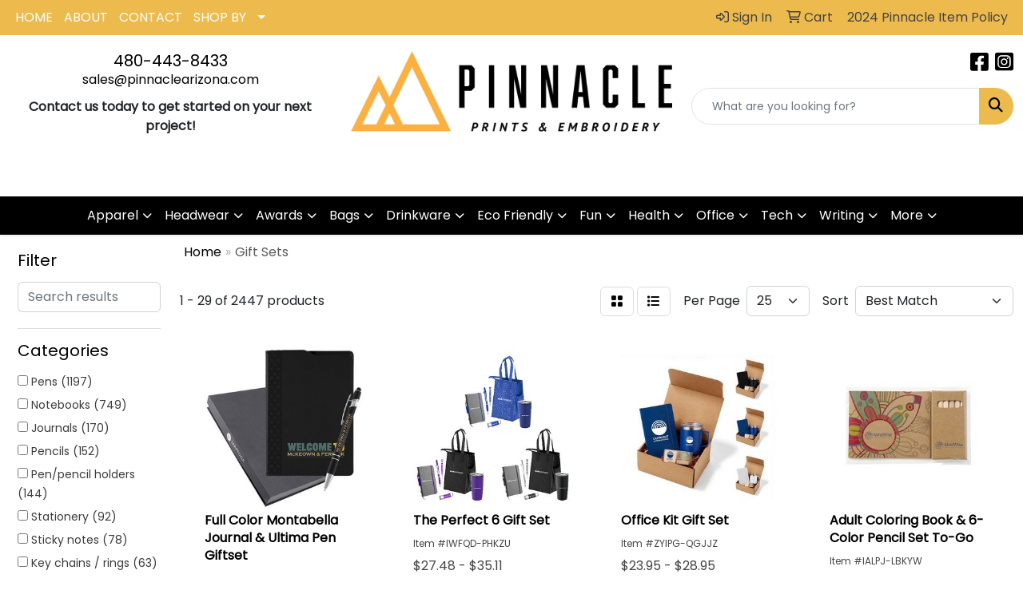

--- FILE ---
content_type: text/html
request_url: https://www.pinnacleprintsinc.com/ws/ws.dll/StartSrch?UID=28497&WENavID=20324374
body_size: 15297
content:
<!DOCTYPE html>
<html lang="en"><head>
<meta charset="utf-8">
<meta http-equiv="X-UA-Compatible" content="IE=edge">
<meta name="viewport" content="width=device-width, initial-scale=1">
<!-- The above 3 meta tags *must* come first in the head; any other head content must come *after* these tags -->


<link href="/distsite/styles/8/css/bootstrap.min.css" rel="stylesheet" />
<link href="https://fonts.googleapis.com/css?family=Open+Sans:400,600|Oswald:400,600" rel="stylesheet">
<link href="/distsite/styles/8/css/owl.carousel.min.css" rel="stylesheet">
<link href="/distsite/styles/8/css/nouislider.css" rel="stylesheet">
<!--<link href="/distsite/styles/8/css/menu.css" rel="stylesheet"/>-->
<link href="/distsite/styles/8/css/flexslider.css" rel="stylesheet">
<link href="/distsite/styles/8/css/all.min.css" rel="stylesheet">
<link href="/distsite/styles/8/css/slick/slick.css" rel="stylesheet"/>
<link href="/distsite/styles/8/css/lightbox/lightbox.css" rel="stylesheet"  />
<link href="/distsite/styles/8/css/yamm.css" rel="stylesheet" />
<!-- Custom styles for this theme -->
<link href="/we/we.dll/StyleSheet?UN=28497&Type=WETheme&TS=C46003.7349884259" rel="stylesheet">
<!-- Custom styles for this theme -->
<link href="/we/we.dll/StyleSheet?UN=28497&Type=WETheme-PS&TS=C46003.7349884259" rel="stylesheet">
<style>

#footer-top > div > div > div> ul > li > a{
   color: black;
}
#footer-top > div > div > div> ul > li > a:hover{
   color: black;
}
</style>

<!-- HTML5 shim and Respond.js for IE8 support of HTML5 elements and media queries -->
<!--[if lt IE 9]>
      <script src="https://oss.maxcdn.com/html5shiv/3.7.3/html5shiv.min.js"></script>
      <script src="https://oss.maxcdn.com/respond/1.4.2/respond.min.js"></script>
    <![endif]-->

</head>

<body style="background:#fff;">


  <!-- Slide-Out Menu -->
  <div id="filter-menu" class="filter-menu">
    <button id="close-menu" class="btn-close"></button>
    <div class="menu-content">
      
<aside class="filter-sidebar">



<div class="filter-section first">
	<h2>Filter</h2>
	 <div class="input-group mb-3">
	 <input type="text" style="border-right:0;" placeholder="Search results" class="form-control text-search-within-results" name="SearchWithinResults" value="" maxlength="100" onkeyup="HandleTextFilter(event);">
	  <label class="input-group-text" style="background-color:#fff;"><a  style="display:none;" href="javascript:void(0);" class="remove-filter" data-toggle="tooltip" title="Clear" onclick="ClearTextFilter();"><i class="far fa-times" aria-hidden="true"></i> <span class="fa-sr-only">x</span></a></label>
	</div>
</div>

<a href="javascript:void(0);" class="clear-filters"  style="display:none;" onclick="ClearDrillDown();">Clear all filters</a>

<div class="filter-section" >
	<h2>Categories</h2>

	<div class="filter-list">

	 <div class="checkbox"><label><input class="filtercheckbox" type="checkbox" name="0|Pens" ><span> Pens (1197)</span></label></div><div class="checkbox"><label><input class="filtercheckbox" type="checkbox" name="0|Notebooks" ><span> Notebooks (749)</span></label></div><div class="checkbox"><label><input class="filtercheckbox" type="checkbox" name="0|Journals" ><span> Journals (170)</span></label></div><div class="checkbox"><label><input class="filtercheckbox" type="checkbox" name="0|Pencils" ><span> Pencils (152)</span></label></div><div class="checkbox"><label><input class="filtercheckbox" type="checkbox" name="0|Pen/pencil holders" ><span> Pen/pencil holders (144)</span></label></div><div class="checkbox"><label><input class="filtercheckbox" type="checkbox" name="0|Stationery" ><span> Stationery (92)</span></label></div><div class="checkbox"><label><input class="filtercheckbox" type="checkbox" name="0|Sticky notes" ><span> Sticky notes (78)</span></label></div><div class="checkbox"><label><input class="filtercheckbox" type="checkbox" name="0|Key chains / rings" ><span> Key chains / rings (63)</span></label></div><div class="checkbox"><label><input class="filtercheckbox" type="checkbox" name="0|Highlighters" ><span> Highlighters (57)</span></label></div><div class="checkbox"><label><input class="filtercheckbox" type="checkbox" name="0|Kits-other" ><span> Kits-other (57)</span></label></div><div class="show-filter"><div class="checkbox"><label><input class="filtercheckbox" type="checkbox" name="0|Styluses" ><span> Styluses (43)</span></label></div><div class="checkbox"><label><input class="filtercheckbox" type="checkbox" name="0|Desk sets" ><span> Desk sets (41)</span></label></div><div class="checkbox"><label><input class="filtercheckbox" type="checkbox" name="0|Memo pad &amp; paper holders" ><span> Memo pad &amp; paper holders (37)</span></label></div><div class="checkbox"><label><input class="filtercheckbox" type="checkbox" name="0|Boxes" ><span> Boxes (29)</span></label></div><div class="checkbox"><label><input class="filtercheckbox" type="checkbox" name="0|Cases" ><span> Cases (28)</span></label></div><div class="checkbox"><label><input class="filtercheckbox" type="checkbox" name="0|Tumblers" ><span> Tumblers (27)</span></label></div><div class="checkbox"><label><input class="filtercheckbox" type="checkbox" name="0|Markers" ><span> Markers (24)</span></label></div><div class="checkbox"><label><input class="filtercheckbox" type="checkbox" name="0|Books" ><span> Books (20)</span></label></div><div class="checkbox"><label><input class="filtercheckbox" type="checkbox" name="0|Flashlights" ><span> Flashlights (19)</span></label></div><div class="checkbox"><label><input class="filtercheckbox" type="checkbox" name="0|Bottles" ><span> Bottles (18)</span></label></div><div class="checkbox"><label><input class="filtercheckbox" type="checkbox" name="0|Tools" ><span> Tools (18)</span></label></div><div class="checkbox"><label><input class="filtercheckbox" type="checkbox" name="0|Crayons" ><span> Crayons (16)</span></label></div><div class="checkbox"><label><input class="filtercheckbox" type="checkbox" name="0|Openers" ><span> Openers (14)</span></label></div><div class="checkbox"><label><input class="filtercheckbox" type="checkbox" name="0|Food" ><span> Food (13)</span></label></div><div class="checkbox"><label><input class="filtercheckbox" type="checkbox" name="0|Bags" ><span> Bags (12)</span></label></div><div class="checkbox"><label><input class="filtercheckbox" type="checkbox" name="0|Baskets-gift/food" ><span> Baskets-gift/food (12)</span></label></div><div class="checkbox"><label><input class="filtercheckbox" type="checkbox" name="0|Flash drives" ><span> Flash drives (12)</span></label></div><div class="checkbox"><label><input class="filtercheckbox" type="checkbox" name="0|Organizers" ><span> Organizers (11)</span></label></div><div class="checkbox"><label><input class="filtercheckbox" type="checkbox" name="0|Sharpeners" ><span> Sharpeners (11)</span></label></div><div class="checkbox"><label><input class="filtercheckbox" type="checkbox" name="0|Wallets" ><span> Wallets (11)</span></label></div><div class="checkbox"><label><input class="filtercheckbox" type="checkbox" name="0|Coloring books" ><span> Coloring books (10)</span></label></div><div class="checkbox"><label><input class="filtercheckbox" type="checkbox" name="0|Cups" ><span> Cups (10)</span></label></div><div class="checkbox"><label><input class="filtercheckbox" type="checkbox" name="0|Mugs" ><span> Mugs (9)</span></label></div><div class="checkbox"><label><input class="filtercheckbox" type="checkbox" name="0|Rulers" ><span> Rulers (9)</span></label></div><div class="checkbox"><label><input class="filtercheckbox" type="checkbox" name="0|Tubes-packaging" ><span> Tubes-packaging (9)</span></label></div><div class="checkbox"><label><input class="filtercheckbox" type="checkbox" name="0|Awards" ><span> Awards (8)</span></label></div><div class="checkbox"><label><input class="filtercheckbox" type="checkbox" name="0|Umbrellas" ><span> Umbrellas (8)</span></label></div><div class="checkbox"><label><input class="filtercheckbox" type="checkbox" name="0|Memo boards" ><span> Memo boards (7)</span></label></div><div class="checkbox"><label><input class="filtercheckbox" type="checkbox" name="0|Chargers" ><span> Chargers (6)</span></label></div><div class="checkbox"><label><input class="filtercheckbox" type="checkbox" name="0|Decals" ><span> Decals (6)</span></label></div><div class="checkbox"><label><input class="filtercheckbox" type="checkbox" name="0|Desk organizers" ><span> Desk organizers (5)</span></label></div><div class="checkbox"><label><input class="filtercheckbox" type="checkbox" name="0|Portfolios" ><span> Portfolios (5)</span></label></div><div class="checkbox"><label><input class="filtercheckbox" type="checkbox" name="0|Tape" ><span> Tape (5)</span></label></div><div class="checkbox"><label><input class="filtercheckbox" type="checkbox" name="0|Travel kits" ><span> Travel kits (5)</span></label></div><div class="checkbox"><label><input class="filtercheckbox" type="checkbox" name="0|Backpacks" ><span> Backpacks (4)</span></label></div><div class="checkbox"><label><input class="filtercheckbox" type="checkbox" name="0|Cards" ><span> Cards (4)</span></label></div><div class="checkbox"><label><input class="filtercheckbox" type="checkbox" name="0|Clocks" ><span> Clocks (4)</span></label></div><div class="checkbox"><label><input class="filtercheckbox" type="checkbox" name="0|Knives" ><span> Knives (4)</span></label></div><div class="checkbox"><label><input class="filtercheckbox" type="checkbox" name="0|Measuring devices" ><span> Measuring devices (4)</span></label></div><div class="checkbox"><label><input class="filtercheckbox" type="checkbox" name="0|Pointers" ><span> Pointers (4)</span></label></div></div>

		<!-- wrapper for more filters -->
        <div class="show-filter">

		</div><!-- showfilters -->

	</div>

		<a href="#" class="show-more"  >Show more</a>
</div>


<div class="filter-section" >
	<h2>Features</h2>

		<div class="filter-list">

	  		<div class="checkbox"><label><input class="filtercheckbox" type="checkbox" name="2|Office" ><span> Office (444)</span></label></div><div class="checkbox"><label><input class="filtercheckbox" type="checkbox" name="2|Writing" ><span> Writing (376)</span></label></div><div class="checkbox"><label><input class="filtercheckbox" type="checkbox" name="2|School" ><span> School (370)</span></label></div><div class="checkbox"><label><input class="filtercheckbox" type="checkbox" name="2|Pens" ><span> Pens (365)</span></label></div><div class="checkbox"><label><input class="filtercheckbox" type="checkbox" name="2|Stationery" ><span> Stationery (351)</span></label></div><div class="checkbox"><label><input class="filtercheckbox" type="checkbox" name="2|Durable" ><span> Durable (287)</span></label></div><div class="checkbox"><label><input class="filtercheckbox" type="checkbox" name="2|Journal" ><span> Journal (280)</span></label></div><div class="checkbox"><label><input class="filtercheckbox" type="checkbox" name="2|Portable" ><span> Portable (260)</span></label></div><div class="checkbox"><label><input class="filtercheckbox" type="checkbox" name="2|Ballpoint" ><span> Ballpoint (254)</span></label></div><div class="checkbox"><label><input class="filtercheckbox" type="checkbox" name="2|Writing instrument" ><span> Writing instrument (246)</span></label></div><div class="show-filter"><div class="checkbox"><label><input class="filtercheckbox" type="checkbox" name="2|Students" ><span> Students (242)</span></label></div><div class="checkbox"><label><input class="filtercheckbox" type="checkbox" name="2|Business" ><span> Business (222)</span></label></div><div class="checkbox"><label><input class="filtercheckbox" type="checkbox" name="2|Gift" ><span> Gift (208)</span></label></div><div class="checkbox"><label><input class="filtercheckbox" type="checkbox" name="2|Notepad" ><span> Notepad (205)</span></label></div><div class="checkbox"><label><input class="filtercheckbox" type="checkbox" name="2|Executive" ><span> Executive (181)</span></label></div><div class="checkbox"><label><input class="filtercheckbox" type="checkbox" name="2|Pocket clip" ><span> Pocket clip (164)</span></label></div><div class="checkbox"><label><input class="filtercheckbox" type="checkbox" name="2|Diary" ><span> Diary (156)</span></label></div><div class="checkbox"><label><input class="filtercheckbox" type="checkbox" name="2|Notebook" ><span> Notebook (156)</span></label></div><div class="checkbox"><label><input class="filtercheckbox" type="checkbox" name="2|Ballpoint pen" ><span> Ballpoint pen (153)</span></label></div><div class="checkbox"><label><input class="filtercheckbox" type="checkbox" name="2|Retractable" ><span> Retractable (153)</span></label></div><div class="checkbox"><label><input class="filtercheckbox" type="checkbox" name="2|Metal" ><span> Metal (146)</span></label></div><div class="checkbox"><label><input class="filtercheckbox" type="checkbox" name="2|Lightweight" ><span> Lightweight (144)</span></label></div><div class="checkbox"><label><input class="filtercheckbox" type="checkbox" name="2|Writing utensil" ><span> Writing utensil (141)</span></label></div><div class="checkbox"><label><input class="filtercheckbox" type="checkbox" name="2|College" ><span> College (138)</span></label></div><div class="checkbox"><label><input class="filtercheckbox" type="checkbox" name="2|Gift set" ><span> Gift set (138)</span></label></div><div class="checkbox"><label><input class="filtercheckbox" type="checkbox" name="2|Professional" ><span> Professional (133)</span></label></div><div class="checkbox"><label><input class="filtercheckbox" type="checkbox" name="2|Refillable" ><span> Refillable (133)</span></label></div><div class="checkbox"><label><input class="filtercheckbox" type="checkbox" name="2|Office supplies" ><span> Office supplies (132)</span></label></div><div class="checkbox"><label><input class="filtercheckbox" type="checkbox" name="2|Smooth" ><span> Smooth (132)</span></label></div><div class="checkbox"><label><input class="filtercheckbox" type="checkbox" name="2|Compact" ><span> Compact (123)</span></label></div><div class="checkbox"><label><input class="filtercheckbox" type="checkbox" name="2|Stylish" ><span> Stylish (118)</span></label></div><div class="checkbox"><label><input class="filtercheckbox" type="checkbox" name="2|Set" ><span> Set (115)</span></label></div><div class="checkbox"><label><input class="filtercheckbox" type="checkbox" name="2|Elegant" ><span> Elegant (114)</span></label></div><div class="checkbox"><label><input class="filtercheckbox" type="checkbox" name="2|Gift box" ><span> Gift box (108)</span></label></div><div class="checkbox"><label><input class="filtercheckbox" type="checkbox" name="2|Meeting" ><span> Meeting (108)</span></label></div><div class="checkbox"><label><input class="filtercheckbox" type="checkbox" name="2|Premium" ><span> Premium (105)</span></label></div><div class="checkbox"><label><input class="filtercheckbox" type="checkbox" name="2|Practical" ><span> Practical (99)</span></label></div><div class="checkbox"><label><input class="filtercheckbox" type="checkbox" name="2|Paper" ><span> Paper (94)</span></label></div><div class="checkbox"><label><input class="filtercheckbox" type="checkbox" name="2|Memo" ><span> Memo (90)</span></label></div><div class="checkbox"><label><input class="filtercheckbox" type="checkbox" name="2|Hardcover" ><span> Hardcover (89)</span></label></div><div class="checkbox"><label><input class="filtercheckbox" type="checkbox" name="2|Corporate" ><span> Corporate (87)</span></label></div><div class="checkbox"><label><input class="filtercheckbox" type="checkbox" name="2|Kit" ><span> Kit (86)</span></label></div><div class="checkbox"><label><input class="filtercheckbox" type="checkbox" name="2|Notes" ><span> Notes (86)</span></label></div><div class="checkbox"><label><input class="filtercheckbox" type="checkbox" name="2|Smooth writing" ><span> Smooth writing (86)</span></label></div><div class="checkbox"><label><input class="filtercheckbox" type="checkbox" name="2|Twist action" ><span> Twist action (84)</span></label></div><div class="checkbox"><label><input class="filtercheckbox" type="checkbox" name="2|Luxury" ><span> Luxury (82)</span></label></div><div class="checkbox"><label><input class="filtercheckbox" type="checkbox" name="2|Planner" ><span> Planner (82)</span></label></div><div class="checkbox"><label><input class="filtercheckbox" type="checkbox" name="2|Bulk" ><span> Bulk (81)</span></label></div><div class="checkbox"><label><input class="filtercheckbox" type="checkbox" name="2|Creative" ><span> Creative (81)</span></label></div><div class="checkbox"><label><input class="filtercheckbox" type="checkbox" name="2|Rollerball" ><span> Rollerball (80)</span></label></div></div>

			<!-- wrapper for more filters -->
			<div class="show-filter">

			</div><!-- showfilters -->
 		</div>
		<a href="#" class="show-more"  >Show more</a>


</div>


<div class="filter-section" >
	<h2>Colors</h2>

		<div class="filter-list">

		  	<div class="checkbox"><label><input class="filtercheckbox" type="checkbox" name="1|Black" ><span> Black (1255)</span></label></div><div class="checkbox"><label><input class="filtercheckbox" type="checkbox" name="1|Blue" ><span> Blue (1021)</span></label></div><div class="checkbox"><label><input class="filtercheckbox" type="checkbox" name="1|Red" ><span> Red (1007)</span></label></div><div class="checkbox"><label><input class="filtercheckbox" type="checkbox" name="1|Green" ><span> Green (725)</span></label></div><div class="checkbox"><label><input class="filtercheckbox" type="checkbox" name="1|Gray" ><span> Gray (482)</span></label></div><div class="checkbox"><label><input class="filtercheckbox" type="checkbox" name="1|Orange" ><span> Orange (430)</span></label></div><div class="checkbox"><label><input class="filtercheckbox" type="checkbox" name="1|Brown" ><span> Brown (416)</span></label></div><div class="checkbox"><label><input class="filtercheckbox" type="checkbox" name="1|White" ><span> White (386)</span></label></div><div class="checkbox"><label><input class="filtercheckbox" type="checkbox" name="1|Pink" ><span> Pink (297)</span></label></div><div class="checkbox"><label><input class="filtercheckbox" type="checkbox" name="1|Yellow" ><span> Yellow (279)</span></label></div><div class="show-filter"><div class="checkbox"><label><input class="filtercheckbox" type="checkbox" name="1|Purple" ><span> Purple (255)</span></label></div><div class="checkbox"><label><input class="filtercheckbox" type="checkbox" name="1|Silver" ><span> Silver (233)</span></label></div><div class="checkbox"><label><input class="filtercheckbox" type="checkbox" name="1|Navy blue" ><span> Navy blue (170)</span></label></div><div class="checkbox"><label><input class="filtercheckbox" type="checkbox" name="1|Various" ><span> Various (126)</span></label></div><div class="checkbox"><label><input class="filtercheckbox" type="checkbox" name="1|Gold" ><span> Gold (122)</span></label></div><div class="checkbox"><label><input class="filtercheckbox" type="checkbox" name="1|Light blue" ><span> Light blue (120)</span></label></div><div class="checkbox"><label><input class="filtercheckbox" type="checkbox" name="1|Dark blue" ><span> Dark blue (94)</span></label></div><div class="checkbox"><label><input class="filtercheckbox" type="checkbox" name="1|Dark green" ><span> Dark green (59)</span></label></div><div class="checkbox"><label><input class="filtercheckbox" type="checkbox" name="1|Royal blue" ><span> Royal blue (43)</span></label></div><div class="checkbox"><label><input class="filtercheckbox" type="checkbox" name="1|Sky blue" ><span> Sky blue (43)</span></label></div><div class="checkbox"><label><input class="filtercheckbox" type="checkbox" name="1|Beige" ><span> Beige (41)</span></label></div><div class="checkbox"><label><input class="filtercheckbox" type="checkbox" name="1|Light green" ><span> Light green (38)</span></label></div><div class="checkbox"><label><input class="filtercheckbox" type="checkbox" name="1|Black/silver" ><span> Black/silver (37)</span></label></div><div class="checkbox"><label><input class="filtercheckbox" type="checkbox" name="1|Wood brown" ><span> Wood brown (33)</span></label></div><div class="checkbox"><label><input class="filtercheckbox" type="checkbox" name="1|Gun metal" ><span> Gun metal (26)</span></label></div><div class="checkbox"><label><input class="filtercheckbox" type="checkbox" name="1|Burgundy red" ><span> Burgundy red (25)</span></label></div><div class="checkbox"><label><input class="filtercheckbox" type="checkbox" name="1|Lime green" ><span> Lime green (25)</span></label></div><div class="checkbox"><label><input class="filtercheckbox" type="checkbox" name="1|Rose gold" ><span> Rose gold (25)</span></label></div><div class="checkbox"><label><input class="filtercheckbox" type="checkbox" name="1|Natural" ><span> Natural (24)</span></label></div><div class="checkbox"><label><input class="filtercheckbox" type="checkbox" name="1|Rose red" ><span> Rose red (24)</span></label></div><div class="checkbox"><label><input class="filtercheckbox" type="checkbox" name="1|Black/gold" ><span> Black/gold (23)</span></label></div><div class="checkbox"><label><input class="filtercheckbox" type="checkbox" name="1|Clear" ><span> Clear (22)</span></label></div><div class="checkbox"><label><input class="filtercheckbox" type="checkbox" name="1|Dark brown" ><span> Dark brown (19)</span></label></div><div class="checkbox"><label><input class="filtercheckbox" type="checkbox" name="1|Khaki" ><span> Khaki (19)</span></label></div><div class="checkbox"><label><input class="filtercheckbox" type="checkbox" name="1|Navy" ><span> Navy (18)</span></label></div><div class="checkbox"><label><input class="filtercheckbox" type="checkbox" name="1|Teal" ><span> Teal (18)</span></label></div><div class="checkbox"><label><input class="filtercheckbox" type="checkbox" name="1|Light brown" ><span> Light brown (17)</span></label></div><div class="checkbox"><label><input class="filtercheckbox" type="checkbox" name="1|Rosewood brown" ><span> Rosewood brown (16)</span></label></div><div class="checkbox"><label><input class="filtercheckbox" type="checkbox" name="1|Lake blue" ><span> Lake blue (14)</span></label></div><div class="checkbox"><label><input class="filtercheckbox" type="checkbox" name="1|Light purple" ><span> Light purple (14)</span></label></div><div class="checkbox"><label><input class="filtercheckbox" type="checkbox" name="1|Pearl white" ><span> Pearl white (14)</span></label></div><div class="checkbox"><label><input class="filtercheckbox" type="checkbox" name="1|Rosewood red brown" ><span> Rosewood red brown (14)</span></label></div><div class="checkbox"><label><input class="filtercheckbox" type="checkbox" name="1|Blue/silver" ><span> Blue/silver (13)</span></label></div><div class="checkbox"><label><input class="filtercheckbox" type="checkbox" name="1|Mocha green" ><span> Mocha green (13)</span></label></div><div class="checkbox"><label><input class="filtercheckbox" type="checkbox" name="1|Silver/black" ><span> Silver/black (13)</span></label></div><div class="checkbox"><label><input class="filtercheckbox" type="checkbox" name="1|Tan" ><span> Tan (13)</span></label></div><div class="checkbox"><label><input class="filtercheckbox" type="checkbox" name="1|Wood" ><span> Wood (13)</span></label></div><div class="checkbox"><label><input class="filtercheckbox" type="checkbox" name="1|Matte black" ><span> Matte black (12)</span></label></div><div class="checkbox"><label><input class="filtercheckbox" type="checkbox" name="1|Glisten black" ><span> Glisten black (11)</span></label></div><div class="checkbox"><label><input class="filtercheckbox" type="checkbox" name="1|Satin gold" ><span> Satin gold (11)</span></label></div></div>


			<!-- wrapper for more filters -->
			<div class="show-filter">

			</div><!-- showfilters -->

		  </div>

		<a href="#" class="show-more"  >Show more</a>
</div>


<div class="filter-section"  >
	<h2>Price Range</h2>
	<div class="filter-price-wrap">
		<div class="filter-price-inner">
			<div class="input-group">
				<span class="input-group-text input-group-text-white">$</span>
				<input type="text" class="form-control form-control-sm filter-min-prices" name="min-prices" value="" placeholder="Min" onkeyup="HandlePriceFilter(event);">
			</div>
			<div class="input-group">
				<span class="input-group-text input-group-text-white">$</span>
				<input type="text" class="form-control form-control-sm filter-max-prices" name="max-prices" value="" placeholder="Max" onkeyup="HandlePriceFilter(event);">
			</div>
		</div>
		<a href="javascript:void(0)" onclick="SetPriceFilter();" ><i class="fa-solid fa-chevron-right"></i></a>
	</div>
</div>

<div class="filter-section"   >
	<h2>Quantity</h2>
	<div class="filter-price-wrap mb-2">
		<input type="text" class="form-control form-control-sm filter-quantity" value="" placeholder="Qty" onkeyup="HandleQuantityFilter(event);">
		<a href="javascript:void(0)" onclick="SetQuantityFilter();"><i class="fa-solid fa-chevron-right"></i></a>
	</div>
</div>




	</aside>

    </div>
</div>




	<div class="container-fluid">
		<div class="row">

			<div class="col-md-3 col-lg-2">
        <div class="d-none d-md-block">
          <div id="desktop-filter">
            
<aside class="filter-sidebar">



<div class="filter-section first">
	<h2>Filter</h2>
	 <div class="input-group mb-3">
	 <input type="text" style="border-right:0;" placeholder="Search results" class="form-control text-search-within-results" name="SearchWithinResults" value="" maxlength="100" onkeyup="HandleTextFilter(event);">
	  <label class="input-group-text" style="background-color:#fff;"><a  style="display:none;" href="javascript:void(0);" class="remove-filter" data-toggle="tooltip" title="Clear" onclick="ClearTextFilter();"><i class="far fa-times" aria-hidden="true"></i> <span class="fa-sr-only">x</span></a></label>
	</div>
</div>

<a href="javascript:void(0);" class="clear-filters"  style="display:none;" onclick="ClearDrillDown();">Clear all filters</a>

<div class="filter-section" >
	<h2>Categories</h2>

	<div class="filter-list">

	 <div class="checkbox"><label><input class="filtercheckbox" type="checkbox" name="0|Pens" ><span> Pens (1197)</span></label></div><div class="checkbox"><label><input class="filtercheckbox" type="checkbox" name="0|Notebooks" ><span> Notebooks (749)</span></label></div><div class="checkbox"><label><input class="filtercheckbox" type="checkbox" name="0|Journals" ><span> Journals (170)</span></label></div><div class="checkbox"><label><input class="filtercheckbox" type="checkbox" name="0|Pencils" ><span> Pencils (152)</span></label></div><div class="checkbox"><label><input class="filtercheckbox" type="checkbox" name="0|Pen/pencil holders" ><span> Pen/pencil holders (144)</span></label></div><div class="checkbox"><label><input class="filtercheckbox" type="checkbox" name="0|Stationery" ><span> Stationery (92)</span></label></div><div class="checkbox"><label><input class="filtercheckbox" type="checkbox" name="0|Sticky notes" ><span> Sticky notes (78)</span></label></div><div class="checkbox"><label><input class="filtercheckbox" type="checkbox" name="0|Key chains / rings" ><span> Key chains / rings (63)</span></label></div><div class="checkbox"><label><input class="filtercheckbox" type="checkbox" name="0|Highlighters" ><span> Highlighters (57)</span></label></div><div class="checkbox"><label><input class="filtercheckbox" type="checkbox" name="0|Kits-other" ><span> Kits-other (57)</span></label></div><div class="show-filter"><div class="checkbox"><label><input class="filtercheckbox" type="checkbox" name="0|Styluses" ><span> Styluses (43)</span></label></div><div class="checkbox"><label><input class="filtercheckbox" type="checkbox" name="0|Desk sets" ><span> Desk sets (41)</span></label></div><div class="checkbox"><label><input class="filtercheckbox" type="checkbox" name="0|Memo pad &amp; paper holders" ><span> Memo pad &amp; paper holders (37)</span></label></div><div class="checkbox"><label><input class="filtercheckbox" type="checkbox" name="0|Boxes" ><span> Boxes (29)</span></label></div><div class="checkbox"><label><input class="filtercheckbox" type="checkbox" name="0|Cases" ><span> Cases (28)</span></label></div><div class="checkbox"><label><input class="filtercheckbox" type="checkbox" name="0|Tumblers" ><span> Tumblers (27)</span></label></div><div class="checkbox"><label><input class="filtercheckbox" type="checkbox" name="0|Markers" ><span> Markers (24)</span></label></div><div class="checkbox"><label><input class="filtercheckbox" type="checkbox" name="0|Books" ><span> Books (20)</span></label></div><div class="checkbox"><label><input class="filtercheckbox" type="checkbox" name="0|Flashlights" ><span> Flashlights (19)</span></label></div><div class="checkbox"><label><input class="filtercheckbox" type="checkbox" name="0|Bottles" ><span> Bottles (18)</span></label></div><div class="checkbox"><label><input class="filtercheckbox" type="checkbox" name="0|Tools" ><span> Tools (18)</span></label></div><div class="checkbox"><label><input class="filtercheckbox" type="checkbox" name="0|Crayons" ><span> Crayons (16)</span></label></div><div class="checkbox"><label><input class="filtercheckbox" type="checkbox" name="0|Openers" ><span> Openers (14)</span></label></div><div class="checkbox"><label><input class="filtercheckbox" type="checkbox" name="0|Food" ><span> Food (13)</span></label></div><div class="checkbox"><label><input class="filtercheckbox" type="checkbox" name="0|Bags" ><span> Bags (12)</span></label></div><div class="checkbox"><label><input class="filtercheckbox" type="checkbox" name="0|Baskets-gift/food" ><span> Baskets-gift/food (12)</span></label></div><div class="checkbox"><label><input class="filtercheckbox" type="checkbox" name="0|Flash drives" ><span> Flash drives (12)</span></label></div><div class="checkbox"><label><input class="filtercheckbox" type="checkbox" name="0|Organizers" ><span> Organizers (11)</span></label></div><div class="checkbox"><label><input class="filtercheckbox" type="checkbox" name="0|Sharpeners" ><span> Sharpeners (11)</span></label></div><div class="checkbox"><label><input class="filtercheckbox" type="checkbox" name="0|Wallets" ><span> Wallets (11)</span></label></div><div class="checkbox"><label><input class="filtercheckbox" type="checkbox" name="0|Coloring books" ><span> Coloring books (10)</span></label></div><div class="checkbox"><label><input class="filtercheckbox" type="checkbox" name="0|Cups" ><span> Cups (10)</span></label></div><div class="checkbox"><label><input class="filtercheckbox" type="checkbox" name="0|Mugs" ><span> Mugs (9)</span></label></div><div class="checkbox"><label><input class="filtercheckbox" type="checkbox" name="0|Rulers" ><span> Rulers (9)</span></label></div><div class="checkbox"><label><input class="filtercheckbox" type="checkbox" name="0|Tubes-packaging" ><span> Tubes-packaging (9)</span></label></div><div class="checkbox"><label><input class="filtercheckbox" type="checkbox" name="0|Awards" ><span> Awards (8)</span></label></div><div class="checkbox"><label><input class="filtercheckbox" type="checkbox" name="0|Umbrellas" ><span> Umbrellas (8)</span></label></div><div class="checkbox"><label><input class="filtercheckbox" type="checkbox" name="0|Memo boards" ><span> Memo boards (7)</span></label></div><div class="checkbox"><label><input class="filtercheckbox" type="checkbox" name="0|Chargers" ><span> Chargers (6)</span></label></div><div class="checkbox"><label><input class="filtercheckbox" type="checkbox" name="0|Decals" ><span> Decals (6)</span></label></div><div class="checkbox"><label><input class="filtercheckbox" type="checkbox" name="0|Desk organizers" ><span> Desk organizers (5)</span></label></div><div class="checkbox"><label><input class="filtercheckbox" type="checkbox" name="0|Portfolios" ><span> Portfolios (5)</span></label></div><div class="checkbox"><label><input class="filtercheckbox" type="checkbox" name="0|Tape" ><span> Tape (5)</span></label></div><div class="checkbox"><label><input class="filtercheckbox" type="checkbox" name="0|Travel kits" ><span> Travel kits (5)</span></label></div><div class="checkbox"><label><input class="filtercheckbox" type="checkbox" name="0|Backpacks" ><span> Backpacks (4)</span></label></div><div class="checkbox"><label><input class="filtercheckbox" type="checkbox" name="0|Cards" ><span> Cards (4)</span></label></div><div class="checkbox"><label><input class="filtercheckbox" type="checkbox" name="0|Clocks" ><span> Clocks (4)</span></label></div><div class="checkbox"><label><input class="filtercheckbox" type="checkbox" name="0|Knives" ><span> Knives (4)</span></label></div><div class="checkbox"><label><input class="filtercheckbox" type="checkbox" name="0|Measuring devices" ><span> Measuring devices (4)</span></label></div><div class="checkbox"><label><input class="filtercheckbox" type="checkbox" name="0|Pointers" ><span> Pointers (4)</span></label></div></div>

		<!-- wrapper for more filters -->
        <div class="show-filter">

		</div><!-- showfilters -->

	</div>

		<a href="#" class="show-more"  >Show more</a>
</div>


<div class="filter-section" >
	<h2>Features</h2>

		<div class="filter-list">

	  		<div class="checkbox"><label><input class="filtercheckbox" type="checkbox" name="2|Office" ><span> Office (444)</span></label></div><div class="checkbox"><label><input class="filtercheckbox" type="checkbox" name="2|Writing" ><span> Writing (376)</span></label></div><div class="checkbox"><label><input class="filtercheckbox" type="checkbox" name="2|School" ><span> School (370)</span></label></div><div class="checkbox"><label><input class="filtercheckbox" type="checkbox" name="2|Pens" ><span> Pens (365)</span></label></div><div class="checkbox"><label><input class="filtercheckbox" type="checkbox" name="2|Stationery" ><span> Stationery (351)</span></label></div><div class="checkbox"><label><input class="filtercheckbox" type="checkbox" name="2|Durable" ><span> Durable (287)</span></label></div><div class="checkbox"><label><input class="filtercheckbox" type="checkbox" name="2|Journal" ><span> Journal (280)</span></label></div><div class="checkbox"><label><input class="filtercheckbox" type="checkbox" name="2|Portable" ><span> Portable (260)</span></label></div><div class="checkbox"><label><input class="filtercheckbox" type="checkbox" name="2|Ballpoint" ><span> Ballpoint (254)</span></label></div><div class="checkbox"><label><input class="filtercheckbox" type="checkbox" name="2|Writing instrument" ><span> Writing instrument (246)</span></label></div><div class="show-filter"><div class="checkbox"><label><input class="filtercheckbox" type="checkbox" name="2|Students" ><span> Students (242)</span></label></div><div class="checkbox"><label><input class="filtercheckbox" type="checkbox" name="2|Business" ><span> Business (222)</span></label></div><div class="checkbox"><label><input class="filtercheckbox" type="checkbox" name="2|Gift" ><span> Gift (208)</span></label></div><div class="checkbox"><label><input class="filtercheckbox" type="checkbox" name="2|Notepad" ><span> Notepad (205)</span></label></div><div class="checkbox"><label><input class="filtercheckbox" type="checkbox" name="2|Executive" ><span> Executive (181)</span></label></div><div class="checkbox"><label><input class="filtercheckbox" type="checkbox" name="2|Pocket clip" ><span> Pocket clip (164)</span></label></div><div class="checkbox"><label><input class="filtercheckbox" type="checkbox" name="2|Diary" ><span> Diary (156)</span></label></div><div class="checkbox"><label><input class="filtercheckbox" type="checkbox" name="2|Notebook" ><span> Notebook (156)</span></label></div><div class="checkbox"><label><input class="filtercheckbox" type="checkbox" name="2|Ballpoint pen" ><span> Ballpoint pen (153)</span></label></div><div class="checkbox"><label><input class="filtercheckbox" type="checkbox" name="2|Retractable" ><span> Retractable (153)</span></label></div><div class="checkbox"><label><input class="filtercheckbox" type="checkbox" name="2|Metal" ><span> Metal (146)</span></label></div><div class="checkbox"><label><input class="filtercheckbox" type="checkbox" name="2|Lightweight" ><span> Lightweight (144)</span></label></div><div class="checkbox"><label><input class="filtercheckbox" type="checkbox" name="2|Writing utensil" ><span> Writing utensil (141)</span></label></div><div class="checkbox"><label><input class="filtercheckbox" type="checkbox" name="2|College" ><span> College (138)</span></label></div><div class="checkbox"><label><input class="filtercheckbox" type="checkbox" name="2|Gift set" ><span> Gift set (138)</span></label></div><div class="checkbox"><label><input class="filtercheckbox" type="checkbox" name="2|Professional" ><span> Professional (133)</span></label></div><div class="checkbox"><label><input class="filtercheckbox" type="checkbox" name="2|Refillable" ><span> Refillable (133)</span></label></div><div class="checkbox"><label><input class="filtercheckbox" type="checkbox" name="2|Office supplies" ><span> Office supplies (132)</span></label></div><div class="checkbox"><label><input class="filtercheckbox" type="checkbox" name="2|Smooth" ><span> Smooth (132)</span></label></div><div class="checkbox"><label><input class="filtercheckbox" type="checkbox" name="2|Compact" ><span> Compact (123)</span></label></div><div class="checkbox"><label><input class="filtercheckbox" type="checkbox" name="2|Stylish" ><span> Stylish (118)</span></label></div><div class="checkbox"><label><input class="filtercheckbox" type="checkbox" name="2|Set" ><span> Set (115)</span></label></div><div class="checkbox"><label><input class="filtercheckbox" type="checkbox" name="2|Elegant" ><span> Elegant (114)</span></label></div><div class="checkbox"><label><input class="filtercheckbox" type="checkbox" name="2|Gift box" ><span> Gift box (108)</span></label></div><div class="checkbox"><label><input class="filtercheckbox" type="checkbox" name="2|Meeting" ><span> Meeting (108)</span></label></div><div class="checkbox"><label><input class="filtercheckbox" type="checkbox" name="2|Premium" ><span> Premium (105)</span></label></div><div class="checkbox"><label><input class="filtercheckbox" type="checkbox" name="2|Practical" ><span> Practical (99)</span></label></div><div class="checkbox"><label><input class="filtercheckbox" type="checkbox" name="2|Paper" ><span> Paper (94)</span></label></div><div class="checkbox"><label><input class="filtercheckbox" type="checkbox" name="2|Memo" ><span> Memo (90)</span></label></div><div class="checkbox"><label><input class="filtercheckbox" type="checkbox" name="2|Hardcover" ><span> Hardcover (89)</span></label></div><div class="checkbox"><label><input class="filtercheckbox" type="checkbox" name="2|Corporate" ><span> Corporate (87)</span></label></div><div class="checkbox"><label><input class="filtercheckbox" type="checkbox" name="2|Kit" ><span> Kit (86)</span></label></div><div class="checkbox"><label><input class="filtercheckbox" type="checkbox" name="2|Notes" ><span> Notes (86)</span></label></div><div class="checkbox"><label><input class="filtercheckbox" type="checkbox" name="2|Smooth writing" ><span> Smooth writing (86)</span></label></div><div class="checkbox"><label><input class="filtercheckbox" type="checkbox" name="2|Twist action" ><span> Twist action (84)</span></label></div><div class="checkbox"><label><input class="filtercheckbox" type="checkbox" name="2|Luxury" ><span> Luxury (82)</span></label></div><div class="checkbox"><label><input class="filtercheckbox" type="checkbox" name="2|Planner" ><span> Planner (82)</span></label></div><div class="checkbox"><label><input class="filtercheckbox" type="checkbox" name="2|Bulk" ><span> Bulk (81)</span></label></div><div class="checkbox"><label><input class="filtercheckbox" type="checkbox" name="2|Creative" ><span> Creative (81)</span></label></div><div class="checkbox"><label><input class="filtercheckbox" type="checkbox" name="2|Rollerball" ><span> Rollerball (80)</span></label></div></div>

			<!-- wrapper for more filters -->
			<div class="show-filter">

			</div><!-- showfilters -->
 		</div>
		<a href="#" class="show-more"  >Show more</a>


</div>


<div class="filter-section" >
	<h2>Colors</h2>

		<div class="filter-list">

		  	<div class="checkbox"><label><input class="filtercheckbox" type="checkbox" name="1|Black" ><span> Black (1255)</span></label></div><div class="checkbox"><label><input class="filtercheckbox" type="checkbox" name="1|Blue" ><span> Blue (1021)</span></label></div><div class="checkbox"><label><input class="filtercheckbox" type="checkbox" name="1|Red" ><span> Red (1007)</span></label></div><div class="checkbox"><label><input class="filtercheckbox" type="checkbox" name="1|Green" ><span> Green (725)</span></label></div><div class="checkbox"><label><input class="filtercheckbox" type="checkbox" name="1|Gray" ><span> Gray (482)</span></label></div><div class="checkbox"><label><input class="filtercheckbox" type="checkbox" name="1|Orange" ><span> Orange (430)</span></label></div><div class="checkbox"><label><input class="filtercheckbox" type="checkbox" name="1|Brown" ><span> Brown (416)</span></label></div><div class="checkbox"><label><input class="filtercheckbox" type="checkbox" name="1|White" ><span> White (386)</span></label></div><div class="checkbox"><label><input class="filtercheckbox" type="checkbox" name="1|Pink" ><span> Pink (297)</span></label></div><div class="checkbox"><label><input class="filtercheckbox" type="checkbox" name="1|Yellow" ><span> Yellow (279)</span></label></div><div class="show-filter"><div class="checkbox"><label><input class="filtercheckbox" type="checkbox" name="1|Purple" ><span> Purple (255)</span></label></div><div class="checkbox"><label><input class="filtercheckbox" type="checkbox" name="1|Silver" ><span> Silver (233)</span></label></div><div class="checkbox"><label><input class="filtercheckbox" type="checkbox" name="1|Navy blue" ><span> Navy blue (170)</span></label></div><div class="checkbox"><label><input class="filtercheckbox" type="checkbox" name="1|Various" ><span> Various (126)</span></label></div><div class="checkbox"><label><input class="filtercheckbox" type="checkbox" name="1|Gold" ><span> Gold (122)</span></label></div><div class="checkbox"><label><input class="filtercheckbox" type="checkbox" name="1|Light blue" ><span> Light blue (120)</span></label></div><div class="checkbox"><label><input class="filtercheckbox" type="checkbox" name="1|Dark blue" ><span> Dark blue (94)</span></label></div><div class="checkbox"><label><input class="filtercheckbox" type="checkbox" name="1|Dark green" ><span> Dark green (59)</span></label></div><div class="checkbox"><label><input class="filtercheckbox" type="checkbox" name="1|Royal blue" ><span> Royal blue (43)</span></label></div><div class="checkbox"><label><input class="filtercheckbox" type="checkbox" name="1|Sky blue" ><span> Sky blue (43)</span></label></div><div class="checkbox"><label><input class="filtercheckbox" type="checkbox" name="1|Beige" ><span> Beige (41)</span></label></div><div class="checkbox"><label><input class="filtercheckbox" type="checkbox" name="1|Light green" ><span> Light green (38)</span></label></div><div class="checkbox"><label><input class="filtercheckbox" type="checkbox" name="1|Black/silver" ><span> Black/silver (37)</span></label></div><div class="checkbox"><label><input class="filtercheckbox" type="checkbox" name="1|Wood brown" ><span> Wood brown (33)</span></label></div><div class="checkbox"><label><input class="filtercheckbox" type="checkbox" name="1|Gun metal" ><span> Gun metal (26)</span></label></div><div class="checkbox"><label><input class="filtercheckbox" type="checkbox" name="1|Burgundy red" ><span> Burgundy red (25)</span></label></div><div class="checkbox"><label><input class="filtercheckbox" type="checkbox" name="1|Lime green" ><span> Lime green (25)</span></label></div><div class="checkbox"><label><input class="filtercheckbox" type="checkbox" name="1|Rose gold" ><span> Rose gold (25)</span></label></div><div class="checkbox"><label><input class="filtercheckbox" type="checkbox" name="1|Natural" ><span> Natural (24)</span></label></div><div class="checkbox"><label><input class="filtercheckbox" type="checkbox" name="1|Rose red" ><span> Rose red (24)</span></label></div><div class="checkbox"><label><input class="filtercheckbox" type="checkbox" name="1|Black/gold" ><span> Black/gold (23)</span></label></div><div class="checkbox"><label><input class="filtercheckbox" type="checkbox" name="1|Clear" ><span> Clear (22)</span></label></div><div class="checkbox"><label><input class="filtercheckbox" type="checkbox" name="1|Dark brown" ><span> Dark brown (19)</span></label></div><div class="checkbox"><label><input class="filtercheckbox" type="checkbox" name="1|Khaki" ><span> Khaki (19)</span></label></div><div class="checkbox"><label><input class="filtercheckbox" type="checkbox" name="1|Navy" ><span> Navy (18)</span></label></div><div class="checkbox"><label><input class="filtercheckbox" type="checkbox" name="1|Teal" ><span> Teal (18)</span></label></div><div class="checkbox"><label><input class="filtercheckbox" type="checkbox" name="1|Light brown" ><span> Light brown (17)</span></label></div><div class="checkbox"><label><input class="filtercheckbox" type="checkbox" name="1|Rosewood brown" ><span> Rosewood brown (16)</span></label></div><div class="checkbox"><label><input class="filtercheckbox" type="checkbox" name="1|Lake blue" ><span> Lake blue (14)</span></label></div><div class="checkbox"><label><input class="filtercheckbox" type="checkbox" name="1|Light purple" ><span> Light purple (14)</span></label></div><div class="checkbox"><label><input class="filtercheckbox" type="checkbox" name="1|Pearl white" ><span> Pearl white (14)</span></label></div><div class="checkbox"><label><input class="filtercheckbox" type="checkbox" name="1|Rosewood red brown" ><span> Rosewood red brown (14)</span></label></div><div class="checkbox"><label><input class="filtercheckbox" type="checkbox" name="1|Blue/silver" ><span> Blue/silver (13)</span></label></div><div class="checkbox"><label><input class="filtercheckbox" type="checkbox" name="1|Mocha green" ><span> Mocha green (13)</span></label></div><div class="checkbox"><label><input class="filtercheckbox" type="checkbox" name="1|Silver/black" ><span> Silver/black (13)</span></label></div><div class="checkbox"><label><input class="filtercheckbox" type="checkbox" name="1|Tan" ><span> Tan (13)</span></label></div><div class="checkbox"><label><input class="filtercheckbox" type="checkbox" name="1|Wood" ><span> Wood (13)</span></label></div><div class="checkbox"><label><input class="filtercheckbox" type="checkbox" name="1|Matte black" ><span> Matte black (12)</span></label></div><div class="checkbox"><label><input class="filtercheckbox" type="checkbox" name="1|Glisten black" ><span> Glisten black (11)</span></label></div><div class="checkbox"><label><input class="filtercheckbox" type="checkbox" name="1|Satin gold" ><span> Satin gold (11)</span></label></div></div>


			<!-- wrapper for more filters -->
			<div class="show-filter">

			</div><!-- showfilters -->

		  </div>

		<a href="#" class="show-more"  >Show more</a>
</div>


<div class="filter-section"  >
	<h2>Price Range</h2>
	<div class="filter-price-wrap">
		<div class="filter-price-inner">
			<div class="input-group">
				<span class="input-group-text input-group-text-white">$</span>
				<input type="text" class="form-control form-control-sm filter-min-prices" name="min-prices" value="" placeholder="Min" onkeyup="HandlePriceFilter(event);">
			</div>
			<div class="input-group">
				<span class="input-group-text input-group-text-white">$</span>
				<input type="text" class="form-control form-control-sm filter-max-prices" name="max-prices" value="" placeholder="Max" onkeyup="HandlePriceFilter(event);">
			</div>
		</div>
		<a href="javascript:void(0)" onclick="SetPriceFilter();" ><i class="fa-solid fa-chevron-right"></i></a>
	</div>
</div>

<div class="filter-section"   >
	<h2>Quantity</h2>
	<div class="filter-price-wrap mb-2">
		<input type="text" class="form-control form-control-sm filter-quantity" value="" placeholder="Qty" onkeyup="HandleQuantityFilter(event);">
		<a href="javascript:void(0)" onclick="SetQuantityFilter();"><i class="fa-solid fa-chevron-right"></i></a>
	</div>
</div>




	</aside>

          </div>
        </div>
			</div>

			<div class="col-md-9 col-lg-10">
				

				<ol class="breadcrumb"  >
              		<li><a href="https://www.pinnacleprintsinc.com" target="_top">Home</a></li>
             	 	<li class="active">Gift Sets</li>
            	</ol>




				<div id="product-list-controls">

				
						<div class="d-flex align-items-center justify-content-between">
							<div class="d-none d-md-block me-3">
								1 - 29 of  2447 <span class="d-none d-lg-inline">products</span>
							</div>
					  
						  <!-- Right Aligned Controls -->
						  <div class="product-controls-right d-flex align-items-center">
       
              <button id="show-filter-button" class="btn btn-control d-block d-md-none"><i class="fa-solid fa-filter" aria-hidden="true"></i></button>

							
							<span class="me-3">
								<a href="/ws/ws.dll/StartSrch?UID=28497&WENavID=20324374&View=T&ST=26011905401262344380718730" class="btn btn-control grid" title="Change to Grid View"><i class="fa-solid fa-grid-2" aria-hidden="true"></i>  <span class="fa-sr-only">Grid</span></a>
								<a href="/ws/ws.dll/StartSrch?UID=28497&WENavID=20324374&View=L&ST=26011905401262344380718730" class="btn btn-control" title="Change to List View"><i class="fa-solid fa-list"></i> <span class="fa-sr-only">List</span></a>
							</span>
							
					  
							<!-- Number of Items Per Page -->
							<div class="me-2 d-none d-lg-block">
								<label>Per Page</label>
							</div>
							<div class="me-3 d-none d-md-block">
								<select class="form-select notranslate" onchange="GoToNewURL(this);" aria-label="Items per page">
									<option value="/ws/ws.dll/StartSrch?UID=28497&WENavID=20324374&ST=26011905401262344380718730&PPP=10" >10</option><option value="/ws/ws.dll/StartSrch?UID=28497&WENavID=20324374&ST=26011905401262344380718730&PPP=25" selected>25</option><option value="/ws/ws.dll/StartSrch?UID=28497&WENavID=20324374&ST=26011905401262344380718730&PPP=50" >50</option><option value="/ws/ws.dll/StartSrch?UID=28497&WENavID=20324374&ST=26011905401262344380718730&PPP=100" >100</option><option value="/ws/ws.dll/StartSrch?UID=28497&WENavID=20324374&ST=26011905401262344380718730&PPP=250" >250</option>
								
								</select>
							</div>
					  
							<!-- Sort By -->
							<div class="d-none d-lg-block me-2">
								<label>Sort</label>
							</div>
							<div>
								<select class="form-select" onchange="GoToNewURL(this);">
									<option value="/ws/ws.dll/StartSrch?UID=28497&WENavID=20324374&Sort=0">Best Match</option><option value="/ws/ws.dll/StartSrch?UID=28497&WENavID=20324374&Sort=3">Most Popular</option><option value="/ws/ws.dll/StartSrch?UID=28497&WENavID=20324374&Sort=1">Price (Low to High)</option><option value="/ws/ws.dll/StartSrch?UID=28497&WENavID=20324374&Sort=2">Price (High to Low)</option>
								 </select>
							</div>
						  </div>
						</div>

			  </div>

				<!-- Product Results List -->
				<ul class="thumbnail-list"><a name="0" href="#" alt="Item 0"></a>
<li>
 <a href="https://www.pinnacleprintsinc.com/p/TWGQI-RMXFZ/full-color-montabella-journal--ultima-pen-giftset" target="_parent" alt="Full Color Montabella Journal &amp; Ultima Pen Giftset">
 <div class="pr-list-grid">
		<img class="img-responsive" src="/ws/ws.dll/QPic?SN=50324&P=567995207&I=0&PX=300" alt="Full Color Montabella Journal &amp; Ultima Pen Giftset">
		<p class="pr-name">Full Color Montabella Journal &amp; Ultima Pen Giftset</p>
		<div class="pr-meta-row">
			<div class="product-reviews"  style="display:none;">
				<div class="rating-stars">
				<i class="fa-solid fa-star-sharp" aria-hidden="true"></i><i class="fa-solid fa-star-sharp" aria-hidden="true"></i><i class="fa-solid fa-star-sharp" aria-hidden="true"></i><i class="fa-solid fa-star-sharp" aria-hidden="true"></i><i class="fa-solid fa-star-sharp" aria-hidden="true"></i>
				</div>
				<span class="rating-count">(0)</span>
			</div>
			
		</div>
		<p class="pr-number"  ><span class="notranslate">Item #TWGQI-RMXFZ</span></p>
		<p class="pr-price"  ><span class="notranslate">$14.99</span> - <span class="notranslate">$20.24</span></p>
 </div>
 </a>
</li>
<a name="1" href="#" alt="Item 1"></a>
<li>
 <a href="https://www.pinnacleprintsinc.com/p/IWFQD-PHKZU/the-perfect-6-gift-set" target="_parent" alt="The Perfect 6 Gift Set">
 <div class="pr-list-grid">
		<img class="img-responsive" src="/ws/ws.dll/QPic?SN=53744&P=366985102&I=0&PX=300" alt="The Perfect 6 Gift Set">
		<p class="pr-name">The Perfect 6 Gift Set</p>
		<div class="pr-meta-row">
			<div class="product-reviews"  style="display:none;">
				<div class="rating-stars">
				<i class="fa-solid fa-star-sharp" aria-hidden="true"></i><i class="fa-solid fa-star-sharp" aria-hidden="true"></i><i class="fa-solid fa-star-sharp" aria-hidden="true"></i><i class="fa-solid fa-star-sharp" aria-hidden="true"></i><i class="fa-solid fa-star-sharp" aria-hidden="true"></i>
				</div>
				<span class="rating-count">(0)</span>
			</div>
			
		</div>
		<p class="pr-number"  ><span class="notranslate">Item #IWFQD-PHKZU</span></p>
		<p class="pr-price"  ><span class="notranslate">$27.48</span> - <span class="notranslate">$35.11</span></p>
 </div>
 </a>
</li>
<a name="2" href="#" alt="Item 2"></a>
<li>
 <a href="https://www.pinnacleprintsinc.com/p/ZYIPG-QGJJZ/office-kit-gift-set" target="_parent" alt="Office Kit Gift Set">
 <div class="pr-list-grid">
		<img class="img-responsive" src="/ws/ws.dll/QPic?SN=50219&P=787423415&I=0&PX=300" alt="Office Kit Gift Set">
		<p class="pr-name">Office Kit Gift Set</p>
		<div class="pr-meta-row">
			<div class="product-reviews"  style="display:none;">
				<div class="rating-stars">
				<i class="fa-solid fa-star-sharp" aria-hidden="true"></i><i class="fa-solid fa-star-sharp" aria-hidden="true"></i><i class="fa-solid fa-star-sharp" aria-hidden="true"></i><i class="fa-solid fa-star-sharp" aria-hidden="true"></i><i class="fa-solid fa-star-sharp" aria-hidden="true"></i>
				</div>
				<span class="rating-count">(0)</span>
			</div>
			
		</div>
		<p class="pr-number"  ><span class="notranslate">Item #ZYIPG-QGJJZ</span></p>
		<p class="pr-price"  ><span class="notranslate">$23.95</span> - <span class="notranslate">$28.95</span></p>
 </div>
 </a>
</li>
<a name="3" href="#" alt="Item 3"></a>
<li>
 <a href="https://www.pinnacleprintsinc.com/p/IALPJ-LBKYW/adult-coloring-book--6-color-pencil-set-to-go" target="_parent" alt="Adult Coloring Book &amp; 6-Color Pencil Set To-Go">
 <div class="pr-list-grid">
		<img class="img-responsive" src="/ws/ws.dll/QPic?SN=50219&P=505051718&I=0&PX=300" alt="Adult Coloring Book &amp; 6-Color Pencil Set To-Go">
		<p class="pr-name">Adult Coloring Book &amp; 6-Color Pencil Set To-Go</p>
		<div class="pr-meta-row">
			<div class="product-reviews"  style="display:none;">
				<div class="rating-stars">
				<i class="fa-solid fa-star-sharp" aria-hidden="true"></i><i class="fa-solid fa-star-sharp" aria-hidden="true"></i><i class="fa-solid fa-star-sharp" aria-hidden="true"></i><i class="fa-solid fa-star-sharp" aria-hidden="true"></i><i class="fa-solid fa-star-sharp" aria-hidden="true"></i>
				</div>
				<span class="rating-count">(0)</span>
			</div>
			
		</div>
		<p class="pr-number"  ><span class="notranslate">Item #IALPJ-LBKYW</span></p>
		<p class="pr-price"  ><span class="notranslate">$2.27</span> - <span class="notranslate">$2.47</span></p>
 </div>
 </a>
</li>
<a name="4" href="#" alt="Item 4"></a>
<li>
 <a href="https://www.pinnacleprintsinc.com/p/SSHQJ-GKCNC/delane-pen--pencil-gift-set" target="_parent" alt="Delane Pen &amp; Pencil Gift Set">
 <div class="pr-list-grid">
		<img class="img-responsive" src="/ws/ws.dll/QPic?SN=50324&P=182919308&I=0&PX=300" alt="Delane Pen &amp; Pencil Gift Set">
		<p class="pr-name">Delane Pen &amp; Pencil Gift Set</p>
		<div class="pr-meta-row">
			<div class="product-reviews"  style="display:none;">
				<div class="rating-stars">
				<i class="fa-solid fa-star-sharp" aria-hidden="true"></i><i class="fa-solid fa-star-sharp" aria-hidden="true"></i><i class="fa-solid fa-star-sharp" aria-hidden="true"></i><i class="fa-solid fa-star-sharp" aria-hidden="true"></i><i class="fa-solid fa-star-sharp" aria-hidden="true"></i>
				</div>
				<span class="rating-count">(0)</span>
			</div>
			
		</div>
		<p class="pr-number"  ><span class="notranslate">Item #SSHQJ-GKCNC</span></p>
		<p class="pr-price"  ><span class="notranslate">$5.30</span> - <span class="notranslate">$6.30</span></p>
 </div>
 </a>
</li>
<a name="5" href="#" alt="Item 5"></a>
<li>
 <a href="https://www.pinnacleprintsinc.com/p/KSEOK-OCXZP/javalina-pure-classic-pen" target="_parent" alt="Javalina® Pure Classic Pen">
 <div class="pr-list-grid">
		<img class="img-responsive" src="/ws/ws.dll/QPic?SN=50033&P=196449029&I=0&PX=300" alt="Javalina® Pure Classic Pen">
		<p class="pr-name">Javalina® Pure Classic Pen</p>
		<div class="pr-meta-row">
			<div class="product-reviews"  style="display:none;">
				<div class="rating-stars">
				<i class="fa-solid fa-star-sharp" aria-hidden="true"></i><i class="fa-solid fa-star-sharp" aria-hidden="true"></i><i class="fa-solid fa-star-sharp" aria-hidden="true"></i><i class="fa-solid fa-star-sharp" aria-hidden="true"></i><i class="fa-solid fa-star-sharp" aria-hidden="true"></i>
				</div>
				<span class="rating-count">(0)</span>
			</div>
			
		</div>
		<p class="pr-number"  ><span class="notranslate">Item #KSEOK-OCXZP</span></p>
		<p class="pr-price"  ><span class="notranslate">$0.65</span> - <span class="notranslate">$0.88</span></p>
 </div>
 </a>
</li>
<a name="6" href="#" alt="Item 6"></a>
<li>
 <a href="https://www.pinnacleprintsinc.com/p/AAHMH-PLEZQ/full-color-bella-luna-journal-and-ultima-pen-set" target="_parent" alt="Full Color Bella Luna Journal And Ultima Pen Set">
 <div class="pr-list-grid">
		<img class="img-responsive" src="/ws/ws.dll/QPic?SN=50324&P=997051346&I=0&PX=300" alt="Full Color Bella Luna Journal And Ultima Pen Set">
		<p class="pr-name">Full Color Bella Luna Journal And Ultima Pen Set</p>
		<div class="pr-meta-row">
			<div class="product-reviews"  style="display:none;">
				<div class="rating-stars">
				<i class="fa-solid fa-star-sharp" aria-hidden="true"></i><i class="fa-solid fa-star-sharp" aria-hidden="true"></i><i class="fa-solid fa-star-sharp" aria-hidden="true"></i><i class="fa-solid fa-star-sharp" aria-hidden="true"></i><i class="fa-solid fa-star-sharp" aria-hidden="true"></i>
				</div>
				<span class="rating-count">(0)</span>
			</div>
			
		</div>
		<p class="pr-number"  ><span class="notranslate">Item #AAHMH-PLEZQ</span></p>
		<p class="pr-price"  ><span class="notranslate">$14.44</span> - <span class="notranslate">$18.06</span></p>
 </div>
 </a>
</li>
<a name="7" href="#" alt="Item 7"></a>
<li>
 <a href="https://www.pinnacleprintsinc.com/p/CUHKG-PRUPX/debossed-bella-luna-brite-journal-and-pen-set" target="_parent" alt="Debossed Bella Luna Brite Journal And Pen Set">
 <div class="pr-list-grid">
		<img class="img-responsive" src="/ws/ws.dll/QPic?SN=50324&P=967167365&I=0&PX=300" alt="Debossed Bella Luna Brite Journal And Pen Set">
		<p class="pr-name">Debossed Bella Luna Brite Journal And Pen Set</p>
		<div class="pr-meta-row">
			<div class="product-reviews"  style="display:none;">
				<div class="rating-stars">
				<i class="fa-solid fa-star-sharp" aria-hidden="true"></i><i class="fa-solid fa-star-sharp" aria-hidden="true"></i><i class="fa-solid fa-star-sharp" aria-hidden="true"></i><i class="fa-solid fa-star-sharp" aria-hidden="true"></i><i class="fa-solid fa-star-sharp" aria-hidden="true"></i>
				</div>
				<span class="rating-count">(0)</span>
			</div>
			
		</div>
		<p class="pr-number"  ><span class="notranslate">Item #CUHKG-PRUPX</span></p>
		<p class="pr-price"  ><span class="notranslate">$14.99</span> - <span class="notranslate">$20.24</span></p>
 </div>
 </a>
</li>
<a name="8" href="#" alt="Item 8"></a>
<li>
 <a href="https://www.pinnacleprintsinc.com/p/HZLQF-RJXOQ/royalton-gel-glide-pen" target="_parent" alt="Royalton Gel Glide Pen">
 <div class="pr-list-grid">
		<img class="img-responsive" src="/ws/ws.dll/QPic?SN=50324&P=377942704&I=0&PX=300" alt="Royalton Gel Glide Pen">
		<p class="pr-name">Royalton Gel Glide Pen</p>
		<div class="pr-meta-row">
			<div class="product-reviews"  style="display:none;">
				<div class="rating-stars">
				<i class="fa-solid fa-star-sharp" aria-hidden="true"></i><i class="fa-solid fa-star-sharp" aria-hidden="true"></i><i class="fa-solid fa-star-sharp" aria-hidden="true"></i><i class="fa-solid fa-star-sharp" aria-hidden="true"></i><i class="fa-solid fa-star-sharp" aria-hidden="true"></i>
				</div>
				<span class="rating-count">(0)</span>
			</div>
			
		</div>
		<p class="pr-number"  ><span class="notranslate">Item #HZLQF-RJXOQ</span></p>
		<p class="pr-price"  ><span class="notranslate">$1.47</span> - <span class="notranslate">$2.21</span></p>
 </div>
 </a>
</li>
<a name="9" href="#" alt="Item 9"></a>
<li>
 <a href="https://www.pinnacleprintsinc.com/p/VVMOH-OWDRU/flowers-adult-coloring-book-to-go" target="_parent" alt="Flowers Adult Coloring Book To Go">
 <div class="pr-list-grid">
		<img class="img-responsive" src="/ws/ws.dll/QPic?SN=50219&P=796786826&I=0&PX=300" alt="Flowers Adult Coloring Book To Go">
		<p class="pr-name">Flowers Adult Coloring Book To Go</p>
		<div class="pr-meta-row">
			<div class="product-reviews"  style="display:none;">
				<div class="rating-stars">
				<i class="fa-solid fa-star-sharp" aria-hidden="true"></i><i class="fa-solid fa-star-sharp" aria-hidden="true"></i><i class="fa-solid fa-star-sharp" aria-hidden="true"></i><i class="fa-solid fa-star-sharp" aria-hidden="true"></i><i class="fa-solid fa-star-sharp" aria-hidden="true"></i>
				</div>
				<span class="rating-count">(0)</span>
			</div>
			
		</div>
		<p class="pr-number"  ><span class="notranslate">Item #VVMOH-OWDRU</span></p>
		<p class="pr-price"  ><span class="notranslate">$2.09</span> - <span class="notranslate">$2.29</span></p>
 </div>
 </a>
</li>
<a name="10" href="#" alt="Item 10"></a>
<li>
 <a href="https://www.pinnacleprintsinc.com/p/QWIPE-STISZ/grin-comfort-stylus" target="_parent" alt="Grin Comfort Stylus">
 <div class="pr-list-grid">
		<img class="img-responsive" src="/ws/ws.dll/QPic?SN=50033&P=978565413&I=0&PX=300" alt="Grin Comfort Stylus">
		<p class="pr-name">Grin Comfort Stylus</p>
		<div class="pr-meta-row">
			<div class="product-reviews"  style="display:none;">
				<div class="rating-stars">
				<i class="fa-solid fa-star-sharp" aria-hidden="true"></i><i class="fa-solid fa-star-sharp" aria-hidden="true"></i><i class="fa-solid fa-star-sharp" aria-hidden="true"></i><i class="fa-solid fa-star-sharp" aria-hidden="true"></i><i class="fa-solid fa-star-sharp" aria-hidden="true"></i>
				</div>
				<span class="rating-count">(0)</span>
			</div>
			
		</div>
		<p class="pr-number"  ><span class="notranslate">Item #QWIPE-STISZ</span></p>
		<p class="pr-price"  ><span class="notranslate">$2.33</span> - <span class="notranslate">$3.10</span></p>
 </div>
 </a>
</li>
<a name="11" href="#" alt="Item 11"></a>
<li>
 <a href="https://www.pinnacleprintsinc.com/p/NAJMH-QBSHE/preston-spiral-journal-pen-combo" target="_parent" alt="Preston Spiral Journal Pen Combo">
 <div class="pr-list-grid">
		<img class="img-responsive" src="/ws/ws.dll/QPic?SN=61086&P=387341546&I=0&PX=300" alt="Preston Spiral Journal Pen Combo">
		<p class="pr-name">Preston Spiral Journal Pen Combo</p>
		<div class="pr-meta-row">
			<div class="product-reviews"  style="display:none;">
				<div class="rating-stars">
				<i class="fa-solid fa-star-sharp" aria-hidden="true"></i><i class="fa-solid fa-star-sharp" aria-hidden="true"></i><i class="fa-solid fa-star-sharp" aria-hidden="true"></i><i class="fa-solid fa-star-sharp" aria-hidden="true"></i><i class="fa-solid fa-star-sharp" aria-hidden="true"></i>
				</div>
				<span class="rating-count">(0)</span>
			</div>
			
		</div>
		<p class="pr-number"  ><span class="notranslate">Item #NAJMH-QBSHE</span></p>
		<p class="pr-price"  ><span class="notranslate">$15.00</span> - <span class="notranslate">$18.25</span></p>
 </div>
 </a>
</li>
<a name="12" href="#" alt="Item 12"></a>
<li>
 <a href="https://www.pinnacleprintsinc.com/p/PVKJI-FRELP/spiral-eco-notebook" target="_parent" alt="Spiral Eco Notebook">
 <div class="pr-list-grid">
		<img class="img-responsive" src="/ws/ws.dll/QPic?SN=61086&P=782586677&I=0&PX=300" alt="Spiral Eco Notebook">
		<p class="pr-name">Spiral Eco Notebook</p>
		<div class="pr-meta-row">
			<div class="product-reviews"  style="display:none;">
				<div class="rating-stars">
				<i class="fa-solid fa-star-sharp" aria-hidden="true"></i><i class="fa-solid fa-star-sharp" aria-hidden="true"></i><i class="fa-solid fa-star-sharp" aria-hidden="true"></i><i class="fa-solid fa-star-sharp" aria-hidden="true"></i><i class="fa-solid fa-star-sharp" aria-hidden="true"></i>
				</div>
				<span class="rating-count">(0)</span>
			</div>
			
		</div>
		<p class="pr-number"  ><span class="notranslate">Item #PVKJI-FRELP</span></p>
		<p class="pr-price"  ><span class="notranslate">$7.50</span> - <span class="notranslate">$9.00</span></p>
 </div>
 </a>
</li>
<a name="13" href="#" alt="Item 13"></a>
<li>
 <a href="https://www.pinnacleprintsinc.com/p/SXFQH-IFPKS/castelli-tucson-grande-lined-white-page-journal-gift-set" target="_parent" alt="Castelli Tucson Grande Lined White Page Journal Gift Set">
 <div class="pr-list-grid">
		<img class="img-responsive" src="/ws/ws.dll/QPic?SN=52498&P=573754106&I=0&PX=300" alt="Castelli Tucson Grande Lined White Page Journal Gift Set">
		<p class="pr-name">Castelli Tucson Grande Lined White Page Journal Gift Set</p>
		<div class="pr-meta-row">
			<div class="product-reviews"  style="display:none;">
				<div class="rating-stars">
				<i class="fa-solid fa-star-sharp active" aria-hidden="true"></i><i class="fa-solid fa-star-sharp active" aria-hidden="true"></i><i class="fa-solid fa-star-sharp active" aria-hidden="true"></i><i class="fa-solid fa-star-sharp active" aria-hidden="true"></i><i class="fa-solid fa-star-sharp" aria-hidden="true"></i>
				</div>
				<span class="rating-count">(1)</span>
			</div>
			
		</div>
		<p class="pr-number"  ><span class="notranslate">Item #SXFQH-IFPKS</span></p>
		<p class="pr-price"  ><span class="notranslate">$18.37</span> - <span class="notranslate">$22.04</span></p>
 </div>
 </a>
</li>
<a name="14" href="#" alt="Item 14"></a>
<li>
 <a href="https://www.pinnacleprintsinc.com/p/UVEKI-RRMVZ/swan-comfort-stylus-pen" target="_parent" alt="Swan Comfort Stylus Pen">
 <div class="pr-list-grid">
		<img class="img-responsive" src="/ws/ws.dll/QPic?SN=50033&P=308076067&I=0&PX=300" alt="Swan Comfort Stylus Pen">
		<p class="pr-name">Swan Comfort Stylus Pen</p>
		<div class="pr-meta-row">
			<div class="product-reviews"  style="display:none;">
				<div class="rating-stars">
				<i class="fa-solid fa-star-sharp" aria-hidden="true"></i><i class="fa-solid fa-star-sharp" aria-hidden="true"></i><i class="fa-solid fa-star-sharp" aria-hidden="true"></i><i class="fa-solid fa-star-sharp" aria-hidden="true"></i><i class="fa-solid fa-star-sharp" aria-hidden="true"></i>
				</div>
				<span class="rating-count">(0)</span>
			</div>
			
		</div>
		<p class="pr-number"  ><span class="notranslate">Item #UVEKI-RRMVZ</span></p>
		<p class="pr-price"  ><span class="notranslate">$1.91</span> - <span class="notranslate">$2.55</span></p>
 </div>
 </a>
</li>
<a name="15" href="#" alt="Item 15"></a>
<li>
 <a href="https://www.pinnacleprintsinc.com/p/XSEND-OCXZS/regent-comfort-pen" target="_parent" alt="Regent Comfort Pen">
 <div class="pr-list-grid">
		<img class="img-responsive" src="/ws/ws.dll/QPic?SN=50033&P=326449032&I=0&PX=300" alt="Regent Comfort Pen">
		<p class="pr-name">Regent Comfort Pen</p>
		<div class="pr-meta-row">
			<div class="product-reviews"  style="display:none;">
				<div class="rating-stars">
				<i class="fa-solid fa-star-sharp" aria-hidden="true"></i><i class="fa-solid fa-star-sharp" aria-hidden="true"></i><i class="fa-solid fa-star-sharp" aria-hidden="true"></i><i class="fa-solid fa-star-sharp" aria-hidden="true"></i><i class="fa-solid fa-star-sharp" aria-hidden="true"></i>
				</div>
				<span class="rating-count">(0)</span>
			</div>
			
		</div>
		<p class="pr-number"  ><span class="notranslate">Item #XSEND-OCXZS</span></p>
		<p class="pr-price"  ><span class="notranslate">$2.30</span> - <span class="notranslate">$2.61</span></p>
 </div>
 </a>
</li>
<a name="16" href="#" alt="Item 16"></a>
<li>
 <a href="https://www.pinnacleprintsinc.com/p/EWHIF-LHXCQ/deluxe-adult-coloring-book--8-color-pencil-set-7x7" target="_parent" alt="Deluxe Adult Coloring Book &amp; 8-Color Pencil Set (7&quot;x7&quot;)">
 <div class="pr-list-grid">
		<img class="img-responsive" src="/ws/ws.dll/QPic?SN=50219&P=765165384&I=0&PX=300" alt="Deluxe Adult Coloring Book &amp; 8-Color Pencil Set (7&quot;x7&quot;)">
		<p class="pr-name">Deluxe Adult Coloring Book &amp; 8-Color Pencil Set (7&quot;x7&quot;)</p>
		<div class="pr-meta-row">
			<div class="product-reviews"  style="display:none;">
				<div class="rating-stars">
				<i class="fa-solid fa-star-sharp" aria-hidden="true"></i><i class="fa-solid fa-star-sharp" aria-hidden="true"></i><i class="fa-solid fa-star-sharp" aria-hidden="true"></i><i class="fa-solid fa-star-sharp" aria-hidden="true"></i><i class="fa-solid fa-star-sharp" aria-hidden="true"></i>
				</div>
				<span class="rating-count">(0)</span>
			</div>
			
		</div>
		<p class="pr-number"  ><span class="notranslate">Item #EWHIF-LHXCQ</span></p>
		<p class="pr-price"  ><span class="notranslate">$4.29</span> - <span class="notranslate">$5.29</span></p>
 </div>
 </a>
</li>
<a name="17" href="#" alt="Item 17"></a>
<li>
 <a href="https://www.pinnacleprintsinc.com/p/WAKHH-MCSZO/genuine-leather-refillable-journal-combo" target="_parent" alt="Genuine Leather Refillable Journal Combo">
 <div class="pr-list-grid">
		<img class="img-responsive" src="/ws/ws.dll/QPic?SN=61086&P=595531696&I=0&PX=300" alt="Genuine Leather Refillable Journal Combo">
		<p class="pr-name">Genuine Leather Refillable Journal Combo</p>
		<div class="pr-meta-row">
			<div class="product-reviews"  style="display:none;">
				<div class="rating-stars">
				<i class="fa-solid fa-star-sharp" aria-hidden="true"></i><i class="fa-solid fa-star-sharp" aria-hidden="true"></i><i class="fa-solid fa-star-sharp" aria-hidden="true"></i><i class="fa-solid fa-star-sharp" aria-hidden="true"></i><i class="fa-solid fa-star-sharp" aria-hidden="true"></i>
				</div>
				<span class="rating-count">(0)</span>
			</div>
			
		</div>
		<p class="pr-number"  ><span class="notranslate">Item #WAKHH-MCSZO</span></p>
		<p class="pr-price"  ><span class="notranslate">$38.00</span> - <span class="notranslate">$46.00</span></p>
 </div>
 </a>
</li>
<a name="18" href="#" alt="Item 18"></a>
<li>
 <a href="https://www.pinnacleprintsinc.com/p/BVEKJ-RRMWA/vineyard-comfort-pen" target="_parent" alt="Vineyard Comfort Pen">
 <div class="pr-list-grid">
		<img class="img-responsive" src="/ws/ws.dll/QPic?SN=50033&P=708076068&I=0&PX=300" alt="Vineyard Comfort Pen">
		<p class="pr-name">Vineyard Comfort Pen</p>
		<div class="pr-meta-row">
			<div class="product-reviews"  style="display:none;">
				<div class="rating-stars">
				<i class="fa-solid fa-star-sharp" aria-hidden="true"></i><i class="fa-solid fa-star-sharp" aria-hidden="true"></i><i class="fa-solid fa-star-sharp" aria-hidden="true"></i><i class="fa-solid fa-star-sharp" aria-hidden="true"></i><i class="fa-solid fa-star-sharp" aria-hidden="true"></i>
				</div>
				<span class="rating-count">(0)</span>
			</div>
			
		</div>
		<p class="pr-number"  ><span class="notranslate">Item #BVEKJ-RRMWA</span></p>
		<p class="pr-price"  ><span class="notranslate">$1.92</span> - <span class="notranslate">$2.56</span></p>
 </div>
 </a>
</li>
<a name="19" href="#" alt="Item 19"></a>
<li>
 <a href="https://www.pinnacleprintsinc.com/p/IVEJB-RRMWC/hatter-comfort-pen" target="_parent" alt="Hatter Comfort Pen">
 <div class="pr-list-grid">
		<img class="img-responsive" src="/ws/ws.dll/QPic?SN=50033&P=538076070&I=0&PX=300" alt="Hatter Comfort Pen">
		<p class="pr-name">Hatter Comfort Pen</p>
		<div class="pr-meta-row">
			<div class="product-reviews"  style="display:none;">
				<div class="rating-stars">
				<i class="fa-solid fa-star-sharp" aria-hidden="true"></i><i class="fa-solid fa-star-sharp" aria-hidden="true"></i><i class="fa-solid fa-star-sharp" aria-hidden="true"></i><i class="fa-solid fa-star-sharp" aria-hidden="true"></i><i class="fa-solid fa-star-sharp" aria-hidden="true"></i>
				</div>
				<span class="rating-count">(0)</span>
			</div>
			
		</div>
		<p class="pr-number"  ><span class="notranslate">Item #IVEJB-RRMWC</span></p>
		<p class="pr-price"  ><span class="notranslate">$1.77</span> - <span class="notranslate">$2.35</span></p>
 </div>
 </a>
</li>
<a name="20" href="#" alt="Item 20"></a>
<li>
 <a href="https://www.pinnacleprintsinc.com/p/MAJLC-QBSHJ/preston-hardcover-journal-pen-combo" target="_parent" alt="Preston Hardcover Journal Pen Combo">
 <div class="pr-list-grid">
		<img class="img-responsive" src="/ws/ws.dll/QPic?SN=61086&P=317341551&I=0&PX=300" alt="Preston Hardcover Journal Pen Combo">
		<p class="pr-name">Preston Hardcover Journal Pen Combo</p>
		<div class="pr-meta-row">
			<div class="product-reviews"  style="display:none;">
				<div class="rating-stars">
				<i class="fa-solid fa-star-sharp" aria-hidden="true"></i><i class="fa-solid fa-star-sharp" aria-hidden="true"></i><i class="fa-solid fa-star-sharp" aria-hidden="true"></i><i class="fa-solid fa-star-sharp" aria-hidden="true"></i><i class="fa-solid fa-star-sharp" aria-hidden="true"></i>
				</div>
				<span class="rating-count">(0)</span>
			</div>
			
		</div>
		<p class="pr-number"  ><span class="notranslate">Item #MAJLC-QBSHJ</span></p>
		<p class="pr-price"  ><span class="notranslate">$15.00</span> - <span class="notranslate">$18.25</span></p>
 </div>
 </a>
</li>
<a name="21" href="#" alt="Item 21"></a>
<li>
 <a href="https://www.pinnacleprintsinc.com/p/YAFMB-LQTNG/belmond-donald-2-piece-gift-set" target="_parent" alt="Belmond Donald 2-Piece Gift Set">
 <div class="pr-list-grid">
		<img class="img-responsive" src="/ws/ws.dll/QPic?SN=61086&P=785321140&I=0&PX=300" alt="Belmond Donald 2-Piece Gift Set">
		<p class="pr-name">Belmond Donald 2-Piece Gift Set</p>
		<div class="pr-meta-row">
			<div class="product-reviews"  style="display:none;">
				<div class="rating-stars">
				<i class="fa-solid fa-star-sharp" aria-hidden="true"></i><i class="fa-solid fa-star-sharp" aria-hidden="true"></i><i class="fa-solid fa-star-sharp" aria-hidden="true"></i><i class="fa-solid fa-star-sharp" aria-hidden="true"></i><i class="fa-solid fa-star-sharp" aria-hidden="true"></i>
				</div>
				<span class="rating-count">(0)</span>
			</div>
			
		</div>
		<p class="pr-number"  ><span class="notranslate">Item #YAFMB-LQTNG</span></p>
		<p class="pr-price"  ><span class="notranslate">$25.25</span> - <span class="notranslate">$30.75</span></p>
 </div>
 </a>
</li>
<a name="22" href="#" alt="Item 22"></a>
<li>
 <a href="https://www.pinnacleprintsinc.com/p/KTGLF-QDFUK/ava-ballpoint-stylus-pen" target="_parent" alt="Ava Ballpoint Stylus Pen">
 <div class="pr-list-grid">
		<img class="img-responsive" src="/ws/ws.dll/QPic?SN=61086&P=127368254&I=0&PX=300" alt="Ava Ballpoint Stylus Pen">
		<p class="pr-name">Ava Ballpoint Stylus Pen</p>
		<div class="pr-meta-row">
			<div class="product-reviews"  style="display:none;">
				<div class="rating-stars">
				<i class="fa-solid fa-star-sharp" aria-hidden="true"></i><i class="fa-solid fa-star-sharp" aria-hidden="true"></i><i class="fa-solid fa-star-sharp" aria-hidden="true"></i><i class="fa-solid fa-star-sharp" aria-hidden="true"></i><i class="fa-solid fa-star-sharp" aria-hidden="true"></i>
				</div>
				<span class="rating-count">(0)</span>
			</div>
			
		</div>
		<p class="pr-number"  ><span class="notranslate">Item #KTGLF-QDFUK</span></p>
		<p class="pr-price"  ><span class="notranslate">$1.20</span> - <span class="notranslate">$1.45</span></p>
 </div>
 </a>
</li>
<a name="23" href="#" alt="Item 23"></a>
<li>
 <a href="https://www.pinnacleprintsinc.com/p/KAFMD-LQTNI/fabrizio-2-piece-gift-set" target="_parent" alt="Fabrizio 2-Piece Gift Set">
 <div class="pr-list-grid">
		<img class="img-responsive" src="/ws/ws.dll/QPic?SN=61086&P=585321142&I=0&PX=300" alt="Fabrizio 2-Piece Gift Set">
		<p class="pr-name">Fabrizio 2-Piece Gift Set</p>
		<div class="pr-meta-row">
			<div class="product-reviews"  style="display:none;">
				<div class="rating-stars">
				<i class="fa-solid fa-star-sharp" aria-hidden="true"></i><i class="fa-solid fa-star-sharp" aria-hidden="true"></i><i class="fa-solid fa-star-sharp" aria-hidden="true"></i><i class="fa-solid fa-star-sharp" aria-hidden="true"></i><i class="fa-solid fa-star-sharp" aria-hidden="true"></i>
				</div>
				<span class="rating-count">(0)</span>
			</div>
			
		</div>
		<p class="pr-number"  ><span class="notranslate">Item #KAFMD-LQTNI</span></p>
		<p class="pr-price"  ><span class="notranslate">$22.50</span> - <span class="notranslate">$27.25</span></p>
 </div>
 </a>
</li>
<a name="24" href="#" alt="Item 24"></a>
<li>
 <a href="https://www.pinnacleprintsinc.com/p/HVEKK-RRMWB/illusion-comfort-stylus-pen" target="_parent" alt="Illusion Comfort Stylus Pen">
 <div class="pr-list-grid">
		<img class="img-responsive" src="/ws/ws.dll/QPic?SN=50033&P=108076069&I=0&PX=300" alt="Illusion Comfort Stylus Pen">
		<p class="pr-name">Illusion Comfort Stylus Pen</p>
		<div class="pr-meta-row">
			<div class="product-reviews"  style="display:none;">
				<div class="rating-stars">
				<i class="fa-solid fa-star-sharp" aria-hidden="true"></i><i class="fa-solid fa-star-sharp" aria-hidden="true"></i><i class="fa-solid fa-star-sharp" aria-hidden="true"></i><i class="fa-solid fa-star-sharp" aria-hidden="true"></i><i class="fa-solid fa-star-sharp" aria-hidden="true"></i>
				</div>
				<span class="rating-count">(0)</span>
			</div>
			
		</div>
		<p class="pr-number"  ><span class="notranslate">Item #HVEKK-RRMWB</span></p>
		<p class="pr-price"  ><span class="notranslate">$1.99</span> - <span class="notranslate">$2.65</span></p>
 </div>
 </a>
</li>
<a name="25" href="#" alt="Item 25"></a>
<li>
 <a href="https://www.pinnacleprintsinc.com/p/GWELG-QMSNV/tiki-hard-cover-combo" target="_parent" alt="Tiki Hard Cover Combo">
 <div class="pr-list-grid">
		<img class="img-responsive" src="/ws/ws.dll/QPic?SN=61086&P=597535055&I=0&PX=300" alt="Tiki Hard Cover Combo">
		<p class="pr-name">Tiki Hard Cover Combo</p>
		<div class="pr-meta-row">
			<div class="product-reviews"  style="display:none;">
				<div class="rating-stars">
				<i class="fa-solid fa-star-sharp" aria-hidden="true"></i><i class="fa-solid fa-star-sharp" aria-hidden="true"></i><i class="fa-solid fa-star-sharp" aria-hidden="true"></i><i class="fa-solid fa-star-sharp" aria-hidden="true"></i><i class="fa-solid fa-star-sharp" aria-hidden="true"></i>
				</div>
				<span class="rating-count">(0)</span>
			</div>
			
		</div>
		<p class="pr-number"  ><span class="notranslate">Item #GWELG-QMSNV</span></p>
		<p class="pr-price"  ><span class="notranslate">$13.50</span> - <span class="notranslate">$16.50</span></p>
 </div>
 </a>
</li>
<a name="26" href="#" alt="Item 26"></a>
<li>
 <a href="https://www.pinnacleprintsinc.com/p/BVLIG-FREPT/perfect-bound-eco-notebook" target="_parent" alt="Perfect Bound Eco Notebook">
 <div class="pr-list-grid">
		<img class="img-responsive" src="/ws/ws.dll/QPic?SN=61086&P=312586785&I=0&PX=300" alt="Perfect Bound Eco Notebook">
		<p class="pr-name">Perfect Bound Eco Notebook</p>
		<div class="pr-meta-row">
			<div class="product-reviews"  style="display:none;">
				<div class="rating-stars">
				<i class="fa-solid fa-star-sharp" aria-hidden="true"></i><i class="fa-solid fa-star-sharp" aria-hidden="true"></i><i class="fa-solid fa-star-sharp" aria-hidden="true"></i><i class="fa-solid fa-star-sharp" aria-hidden="true"></i><i class="fa-solid fa-star-sharp" aria-hidden="true"></i>
				</div>
				<span class="rating-count">(0)</span>
			</div>
			
		</div>
		<p class="pr-number"  ><span class="notranslate">Item #BVLIG-FREPT</span></p>
		<p class="pr-price"  ><span class="notranslate">$6.50</span> - <span class="notranslate">$7.75</span></p>
 </div>
 </a>
</li>
<a name="27" href="#" alt="Item 27"></a>
<li>
 <a href="https://www.pinnacleprintsinc.com/p/NTNNK-REABR/vanguard-safe-travels-2-piece-gift-set" target="_parent" alt="Vanguard Safe Travels 2-Piece Gift Set">
 <div class="pr-list-grid">
		<img class="img-responsive" src="/ws/ws.dll/QPic?SN=61086&P=717838939&I=0&PX=300" alt="Vanguard Safe Travels 2-Piece Gift Set">
		<p class="pr-name">Vanguard Safe Travels 2-Piece Gift Set</p>
		<div class="pr-meta-row">
			<div class="product-reviews"  style="display:none;">
				<div class="rating-stars">
				<i class="fa-solid fa-star-sharp" aria-hidden="true"></i><i class="fa-solid fa-star-sharp" aria-hidden="true"></i><i class="fa-solid fa-star-sharp" aria-hidden="true"></i><i class="fa-solid fa-star-sharp" aria-hidden="true"></i><i class="fa-solid fa-star-sharp" aria-hidden="true"></i>
				</div>
				<span class="rating-count">(0)</span>
			</div>
			
		</div>
		<p class="pr-number"  ><span class="notranslate">Item #NTNNK-REABR</span></p>
		<p class="pr-price"  ><span class="notranslate">$21.25</span> - <span class="notranslate">$25.75</span></p>
 </div>
 </a>
</li>
</ul>

			    <ul class="pagination center">
						  <!--
                          <li class="page-item">
                            <a class="page-link" href="#" aria-label="Previous">
                              <span aria-hidden="true">&laquo;</span>
                            </a>
                          </li>
						  -->
							<li class="page-item active"><a class="page-link" href="/ws/ws.dll/StartSrch?UID=28497&WENavID=20324374&ST=26011905401262344380718730&Start=0" title="Page 1" onMouseOver="window.status='Page 1';return true;" onMouseOut="window.status='';return true;"><span class="notranslate">1<span></a></li><li class="page-item"><a class="page-link" href="/ws/ws.dll/StartSrch?UID=28497&WENavID=20324374&ST=26011905401262344380718730&Start=28" title="Page 2" onMouseOver="window.status='Page 2';return true;" onMouseOut="window.status='';return true;"><span class="notranslate">2<span></a></li><li class="page-item"><a class="page-link" href="/ws/ws.dll/StartSrch?UID=28497&WENavID=20324374&ST=26011905401262344380718730&Start=56" title="Page 3" onMouseOver="window.status='Page 3';return true;" onMouseOut="window.status='';return true;"><span class="notranslate">3<span></a></li><li class="page-item"><a class="page-link" href="/ws/ws.dll/StartSrch?UID=28497&WENavID=20324374&ST=26011905401262344380718730&Start=84" title="Page 4" onMouseOver="window.status='Page 4';return true;" onMouseOut="window.status='';return true;"><span class="notranslate">4<span></a></li><li class="page-item"><a class="page-link" href="/ws/ws.dll/StartSrch?UID=28497&WENavID=20324374&ST=26011905401262344380718730&Start=112" title="Page 5" onMouseOver="window.status='Page 5';return true;" onMouseOut="window.status='';return true;"><span class="notranslate">5<span></a></li>
						  
                          <li class="page-item">
                            <a class="page-link" href="/ws/ws.dll/StartSrch?UID=28497&WENavID=20324374&Start=28&ST=26011905401262344380718730" aria-label="Next">
                              <span aria-hidden="true">&raquo;</span>
                            </a>
                          </li>
						  
							  </ul>

			</div>
		</div><!-- row -->

		<div class="row">
            <div class="col-12">
                <!-- Custom footer -->
                
            </div>
        </div>

	</div><!-- conatiner fluid -->


	<!-- Bootstrap core JavaScript
    ================================================== -->
    <!-- Placed at the end of the document so the pages load faster -->
    <script src="/distsite/styles/8/js/jquery.min.js"></script>
    <script src="/distsite/styles/8/js/bootstrap.min.js"></script>
   <script src="/distsite/styles/8/js/custom.js"></script>

	<!-- iFrame Resizer -->
	<script src="/js/iframeResizer.contentWindow.min.js"></script>
	<script src="/js/IFrameUtils.js?20150930"></script> <!-- For custom iframe integration functions (not resizing) -->
	<script>ScrollParentToTop();</script>

	



<!-- Custom - This page only -->
<script>

$(document).ready(function () {
    const $menuButton = $("#show-filter-button");
    const $closeMenuButton = $("#close-menu");
    const $slideMenu = $("#filter-menu");

    // open
    $menuButton.on("click", function (e) {
        e.stopPropagation(); 
        $slideMenu.addClass("open");
    });

    // close
    $closeMenuButton.on("click", function (e) {
        e.stopPropagation(); 
        $slideMenu.removeClass("open");
    });

    // clicking outside
    $(document).on("click", function (e) {
        if (!$slideMenu.is(e.target) && $slideMenu.has(e.target).length === 0) {
            $slideMenu.removeClass("open");
        }
    });

    // prevent click inside the menu from closing it
    $slideMenu.on("click", function (e) {
        e.stopPropagation();
    });
});


$(document).ready(function() {

	
var tooltipTriggerList = [].slice.call(document.querySelectorAll('[data-bs-toggle="tooltip"]'))
var tooltipList = tooltipTriggerList.map(function (tooltipTriggerEl) {
  return new bootstrap.Tooltip(tooltipTriggerEl, {
    'container': 'body'
  })
})


	
 // Filter Sidebar
 $(".show-filter").hide();
 $(".show-more").click(function (e) {
  e.preventDefault();
  $(this).siblings(".filter-list").find(".show-filter").slideToggle(400);
  $(this).toggleClass("show");
  $(this).text() === 'Show more' ? $(this).text('Show less') : $(this).text('Show more');
 });
 
   
});

// Drill-down filter check event
$(".filtercheckbox").click(function() {
  var checkboxid=this.name;
  var checkboxval=this.checked ? '1' : '0';
  GetRequestFromService('/ws/ws.dll/PSSearchFilterEdit?UID=28497&ST=26011905401262344380718730&ID='+encodeURIComponent(checkboxid)+'&Val='+checkboxval);
  ReloadSearchResults();
});

function ClearDrillDown()
{
  $('.text-search-within-results').val('');
  GetRequestFromService('/ws/ws.dll/PSSearchFilterEdit?UID=28497&ST=26011905401262344380718730&Clear=1');
  ReloadSearchResults();
}

function SetPriceFilter()
{
  var low;
  var hi;
  if ($('#filter-menu').hasClass('open')) {
    low = $('#filter-menu .filter-min-prices').val().trim();
    hi = $('#filter-menu .filter-max-prices').val().trim();
  } else {
    low = $('#desktop-filter .filter-min-prices').val().trim();
    hi = $('#desktop-filter .filter-max-prices').val().trim();
  }
  GetRequestFromService('/ws/ws.dll/PSSearchFilterEdit?UID=28497&ST=26011905401262344380718730&ID=3&LowPrc='+low+'&HiPrc='+hi);
  ReloadSearchResults();
}

function SetQuantityFilter()
{
  var qty;
  if ($('#filter-menu').hasClass('open')) {
    qty = $('#filter-menu .filter-quantity').val().trim();
  } else {
    qty = $('#desktop-filter .filter-quantity').val().trim();
  }
  GetRequestFromService('/ws/ws.dll/PSSearchFilterEdit?UID=28497&ST=26011905401262344380718730&ID=4&Qty='+qty);
  ReloadSearchResults();
}

function ReloadSearchResults(textsearch)
{
  var searchText;
  var url = '/ws/ws.dll/StartSrch?UID=28497&ST=26011905401262344380718730&Sort=&View=';
  var newUrl = new URL(url, window.location.origin);

  if ($('#filter-menu').hasClass('open')) {
    searchText = $('#filter-menu .text-search-within-results').val().trim();
  } else {
    searchText = $('#desktop-filter .text-search-within-results').val().trim();
  }

  if (searchText) {
    newUrl.searchParams.set('tf', searchText);
  }

  window.location.href = newUrl.toString();
}

function GoToNewURL(entered)
{
	to=entered.options[entered.selectedIndex].value;
	if (to>"") {
		location=to;
		entered.selectedIndex=0;
	}
}

function PostAdStatToService(AdID, Type)
{
  var URL = '/we/we.dll/AdStat?AdID='+ AdID + '&Type=' +Type;

  // Try using sendBeacon.  Some browsers may block this.
  if (navigator && navigator.sendBeacon) {
      navigator.sendBeacon(URL);
  }
  else {
    // Fall back to this method if sendBeacon is not supported
    // Note: must be synchronous - o/w page unlads before it's called
    // This will not work on Chrome though (which is why we use sendBeacon)
    GetRequestFromService(URL);
  }
}

function HandleTextFilter(e)
{
  if (e.key != 'Enter') return;

  e.preventDefault();
  ReloadSearchResults();
}

function ClearTextFilter()
{
  $('.text-search-within-results').val('');
  ReloadSearchResults();
}

function HandlePriceFilter(e)
{
  if (e.key != 'Enter') return;

  e.preventDefault();
  SetPriceFilter();
}

function HandleQuantityFilter(e)
{
  if (e.key != 'Enter') return;

  e.preventDefault();
  SetQuantityFilter();
}

</script>
<!-- End custom -->



</body>
</html>
